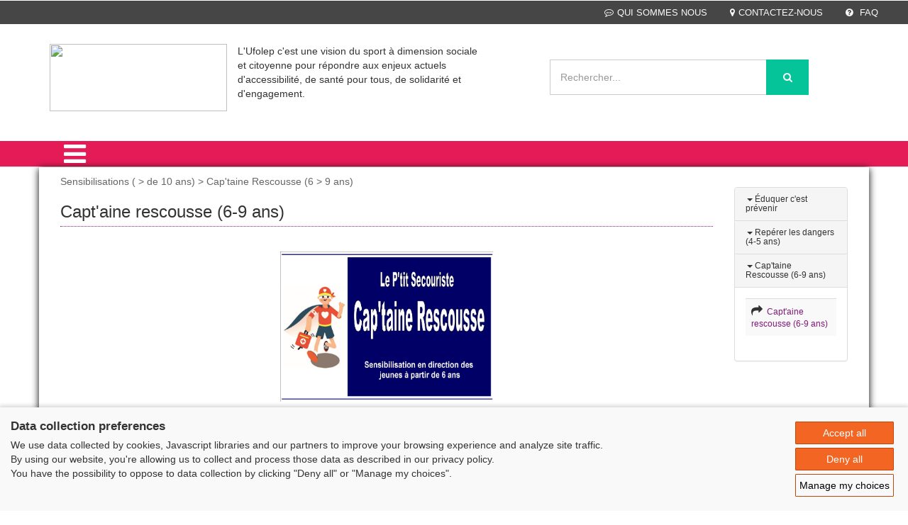

--- FILE ---
content_type: text/html; charset=iso-8859-1
request_url: https://thema.ufolep.org/secourisme/secourisme_a/cms/index_public.php?PHPSESSID=548j1hfcfn975e7802mjoenq51&us_action=show_note_rubrique&ui_id_site=1&ui_id_rubrique=10102
body_size: 24945
content:
 




<html lang="fr">
<head>
<TITLE>UFOLEP -  - Capt'aine rescousse (6-9 ans)</TITLE>
<META http-equiv="Content-Type" content="text/html; charset=iso-8859-1">
<meta name="viewport" content="width=device-width, initial-scale=1">
<META name="description" content="">
<META name="keywords" content="secourisme;6 ans; secouriste; p'tit">
<script type="application/x-javascript"> addEventListener("load", function() { setTimeout(hideURLbar, 0); }, false);
		function hideURLbar(){ window.scrollTo(0,1); } </script><link href="css/bootstrap.css" rel="stylesheet" type="text/css" media="all">
<link href="css/style.css" rel="stylesheet" type="text/css" media="all">
<link href="css/menu.css" rel="stylesheet" type="text/css" media="all">
<link href="css/ken-burns.css" rel="stylesheet" type="text/css" media="all">
<link href="css/animate.min.css" rel="stylesheet" type="text/css" media="all">
<link href="css/owl.carousel.css" rel="stylesheet" type="text/css" media="all">
<link href="css/font-awesome.css" rel="stylesheet">
<SCRIPT>var gi_id_site = 1;
var ga_images_url = new Array();
var ga_images_src = new Array();
var ga_images_alt = new Array();
var ga_images_random = new Array();
var messages= new Array();
</SCRIPT><SCRIPT language="JavaScript" type="text/JavaScript" src="https://src-ufolep.org/_adc/sources/lib/sources_adcosoft/applis/adcosoft_cms/js/my_javascript_public_all.js"></SCRIPT><SCRIPT language="JavaScript" src="js/my_javascript_banner_1.js" type="text/JavaScript"></SCRIPT><SCRIPT language="JavaScript" src="js/my_javascript_breves_1.js" type="text/JavaScript"></SCRIPT><script type="text/javascript" src="https://src-ufolep.org/_adc/sources/modeles_xsl/wordpress/js/ufolep.js"></script><script type="text/javascript" src="https://src-ufolep.org/_adc/sources/modeles_xsl/wordpress/js/jquery-2.2.3.min.js"></script><link href="//fonts.googleapis.com/css?family=Roboto+Condensed:400,300,300italic,400italic,700,700italic" rel="stylesheet" type="text/css">
<link href="//fonts.googleapis.com/css?family=Lovers+Quarrel" rel="stylesheet" type="text/css">
<link href="//fonts.googleapis.com/css?family=Offside" rel="stylesheet" type="text/css">
<link href="//fonts.googleapis.com/css?family=Tangerine:400,700" rel="stylesheet" type="text/css">
<script type="text/javascript" src="https://src-ufolep.org/_adc/sources/modeles_xsl/wordpress/js/owl.carousel.js"></script><script>
$(document).ready(function() { 
	$("#owl-demo").owlCarousel({ 
	  autoPlay: 3000, //Set AutoPlay to 3 seconds 
	  items :4,
	  itemsDesktop : [640,5],
	  itemsDesktopSmall : [480,2],
	  navigation : true
 
	}); 
}); 
</script><script type="text/javascript" src="https://src-ufolep.org/_adc/sources/modeles_xsl/wordpress/js/jquery-scrolltofixed-min.js"></script><script>
    $(document).ready(function() {

        // Dock the header to the top of the window when scrolled past the banner. This is the default behaviour.

        $('.header-two').scrollToFixed();  
        // previous summary up the page.

        var summaries = $('.summary');
        summaries.each(function(i) {
            var summary = $(summaries[i]);
            var next = summaries[i + 1];

            summary.scrollToFixed({
                marginTop: $('.header-two').outerHeight(true) + 10, 
                zIndex: 999
            });
        });
    });
</script><script type="text/javascript" src="https://src-ufolep.org/_adc/sources/modeles_xsl/wordpress/js/move-top.js"></script><script type="text/javascript" src="https://src-ufolep.org/_adc/sources/modeles_xsl/wordpress/js/easing.js"></script><script type="text/javascript">
		jQuery(document).ready(function($) {
			$(".scroll").click(function(event){		
				event.preventDefault();
				$('html,body').animate({scrollTop:$(this.hash).offset().top},1000);
			});
		});
</script><script type="text/javascript">
		$(document).ready(function() {
		
			var defaults = {
				containerID: 'toTop', // fading element id
				containerHoverID: 'toTopHover', // fading element hover id
				scrollSpeed: 1200,
				easingType: 'linear' 
			};
			
			$().UItoTop({ easingType: 'easeOutQuart' });
			
		});
	</script><script type="text/javascript" src="https://src-ufolep.org/_adc/sources/modeles_xsl/wordpress/js/bootstrap.js"></script><LINK rel="shortcut icon" type="image/x-icon" href="/secourisme/secourisme_d/data_1/oth/ba/bandeau_defaut_ufolep_alias_image_favicon_ico.ico">
<script src="https://consent.extrazimut.net/consent.js"></script>
</head>
<body>
<HTML_EXO></HTML_EXO><div class="header">
<div class="w3ls-header">
<div class="w3ls-header-left"></div>
<div class="w3ls-header-right"><ul>
<li class="dropdown head-dpdn"><a href="index_public.php?PHPSESSID=4tmuqi026prh403hpvka25l0h6&us_action=show_note&ui_id_site=1&ui_id_doc=1000100002" class="dropdown-toggle"><i class="fa fa-commenting-o" aria-hidden="true"></i>QUI SOMMES NOUS</a></li>
<li class="dropdown head-dpdn"><a class="dropdown-toggle" href="index_public.php?PHPSESSID=4tmuqi026prh403hpvka25l0h6&us_action=show_note&ui_id_site=1&ui_id_doc=1000100003"><i class="fa fa-map-marker" aria-hidden="true"></i>CONTACTEZ-NOUS</a></li>
<li class="dropdown head-dpdn"><a class="dropdown-toggle" href="index_public.php?PHPSESSID=4tmuqi026prh403hpvka25l0h6&us_action=show_note&ui_id_site=1&ui_id_doc=1000100004"><i class="fa fa-question-circle" aria-hidden="true"></i> FAQ</a></li>
</ul></div>
<div class="clearfix"></div>
</div>
<div class="header-two"><div class="container">
<div class="header-logo"><a href="index_public.php?PHPSESSID=4tmuqi026prh403hpvka25l0h6&us_action=show_note_site&ui_id_site=1"><img width="250" height="95" src="https://src-ufolep.org/_adc/sources/modeles_xsl/ufolep/init/logo_ufolep_secourisme.jpg"></a></div>
<div class="col-md-4">
					L'Ufolep c'est une vision du sport à dimension sociale et citoyenne pour répondre aux enjeux actuels d'accessibilité, de santé pour tous, de solidarité et d'engagement.
					</div>
<div class="header-search"><form id="form_seek" name="form_seek" action="index_public.php?PHPSESSID=4tmuqi026prh403hpvka25l0h6&ui_id_site=1&us_action=liste_seek" method="POST">
<input type="search" name="us_seek_args" placeholder="Rechercher..." required=""><button type="submit" class="btn btn-default" aria-label="Left Align"><i class="fa fa-search" aria-hidden="true"></i></button>
</form></div>
<div class="header-cart">
<div class="my-account"></div>
<div class="clearfix"></div>
</div>
<div class="clearfix"></div>
</div></div>
<div class="header-three"><div class="container"><div class="menu"><div class="cd-dropdown-wrapper">
<a class="cd-dropdown-trigger" href="#0"><i class="fa fa-bars fa-2x" aria-hidden="true"></i></a><nav class="cd-dropdown"><a href="#0" class="cd-close">Close</a><ul class="cd-dropdown-content">
<li><a title="Accueil" href="index_public.php?PHPSESSID=4tmuqi026prh403hpvka25l0h6&us_action=show_note_site&ui_id_site=1">
								ACCUEIL</a></li>
<li class="has-children">
<a href="#" style="text-transform: uppercase;">Sensibilisations (- de 10 ans)</a><ul class="cd-secondary-dropdown is-hidden">
<li class="go-back"><a href="#">Sensibilisations (- de 10 ans)</a></li>
<li class="see-all"><a href="#">Sensibilisations (- de 10 ans)</a></li>
<li class="has-children">
<a href="#">Sensibilisations (- de 10 ans)</a><ul class="is-hidden">
<li><A style="text-transform: uppercase;" href="/secourisme/secourisme_a/cms/index_public.php?PHPSESSID=4tmuqi026prh403hpvka25l0h6&us_action=show_note_rubrique&ui_id_site=1&ui_id_rubrique=10100">Éduquer c'est prévenir</A></li>
<li><A style="text-transform: uppercase;" href="/secourisme/secourisme_a/cms/index_public.php?PHPSESSID=4tmuqi026prh403hpvka25l0h6&us_action=show_note_rubrique&ui_id_site=1&ui_id_rubrique=10101">Repérer les dangers (4-5 ans)</A></li>
<li><A style="text-transform: uppercase;" href="/secourisme/secourisme_a/cms/index_public.php?PHPSESSID=4tmuqi026prh403hpvka25l0h6&us_action=show_note_rubrique&ui_id_site=1&ui_id_rubrique=10102">Cap'taine Rescousse (6-9 ans)</A></li>
</ul>
</li>
</ul>
</li>
<li class="has-children">
<a href="#" style="text-transform: uppercase;">Sensibilisations (+ de 10 ans)</a><ul class="cd-secondary-dropdown is-hidden">
<li class="go-back"><a href="#">Sensibilisations (+ de 10 ans)</a></li>
<li class="see-all"><a href="#">Sensibilisations (+ de 10 ans)</a></li>
<li class="has-children">
<a href="#">Sensibilisations (+ de 10 ans)</a><ul class="is-hidden">
<li><A style="text-transform: uppercase;" href="/secourisme/secourisme_a/cms/index_public.php?PHPSESSID=4tmuqi026prh403hpvka25l0h6&us_action=show_note_rubrique&ui_id_site=1&ui_id_rubrique=10201">Santé mentale (MOI)</A></li>
<li><A style="text-transform: uppercase;" href="/secourisme/secourisme_a/cms/index_public.php?PHPSESSID=4tmuqi026prh403hpvka25l0h6&us_action=show_note_rubrique&ui_id_site=1&ui_id_rubrique=10202">Les Gestes Qui Sauvent (GQS)</A></li>
<li><A style="text-transform: uppercase;" href="/secourisme/secourisme_a/cms/index_public.php?PHPSESSID=4tmuqi026prh403hpvka25l0h6&us_action=show_note_rubrique&ui_id_site=1&ui_id_rubrique=10203">Sensibilisation COVID-19</A></li>
</ul>
</li>
</ul>
</li>
<li class="has-children">
<a href="#" style="text-transform: uppercase;">PSC 1</a><ul class="cd-secondary-dropdown is-hidden">
<li class="go-back"><a href="#">PSC 1</a></li>
<li class="see-all"><a href="#">PSC 1</a></li>
<li class="has-children">
<a href="#">PSC 1</a><ul class="is-hidden">
<li><A style="text-transform: uppercase;" href="/secourisme/secourisme_a/cms/index_public.php?PHPSESSID=4tmuqi026prh403hpvka25l0h6&us_action=show_note_rubrique&ui_id_site=1&ui_id_rubrique=10301">Présentation</A></li>
<li><A style="text-transform: uppercase;" href="/secourisme/secourisme_a/cms/index_public.php?PHPSESSID=4tmuqi026prh403hpvka25l0h6&us_action=show_note_rubrique&ui_id_site=1&ui_id_rubrique=10310">Documents PSC1</A></li>
<li><A style="text-transform: uppercase;" href="/secourisme/secourisme_a/cms/index_public.php?PHPSESSID=4tmuqi026prh403hpvka25l0h6&us_action=show_note_rubrique&ui_id_site=1&ui_id_rubrique=10312">DISPOSITIFS</A></li>
</ul>
</li>
</ul>
</li>
<li class="has-children">
<a href="#" style="text-transform: uppercase;">SST</a><ul class="cd-secondary-dropdown is-hidden">
<li class="go-back"><a href="#">SST</a></li>
<li class="see-all"><a href="#">SST</a></li>
<li class="has-children">
<a href="#">SST</a><ul class="is-hidden">
<li><A style="text-transform: uppercase;" href="/secourisme/secourisme_a/cms/index_public.php?PHPSESSID=4tmuqi026prh403hpvka25l0h6&us_action=show_note_rubrique&ui_id_site=1&ui_id_rubrique=11000">Présentation</A></li>
<li><A style="text-transform: uppercase;" href="/secourisme/secourisme_a/cms/index_public.php?PHPSESSID=4tmuqi026prh403hpvka25l0h6&us_action=show_note_rubrique&ui_id_site=1&ui_id_rubrique=11001">Documents</A></li>
</ul>
</li>
</ul>
</li>
<li class="has-children">
<a href="#" style="text-transform: uppercase;">Filière pédagogique</a><ul class="cd-secondary-dropdown is-hidden">
<li class="go-back"><a href="#">Filière pédagogique</a></li>
<li class="see-all"><a href="#">Filière pédagogique</a></li>
<li class="has-children">
<a href="#">Filière pédagogique</a><ul class="is-hidden">
<li><A style="text-transform: uppercase;" href="/secourisme/secourisme_a/cms/index_public.php?PHPSESSID=4tmuqi026prh403hpvka25l0h6&us_action=show_note_rubrique&ui_id_site=1&ui_id_rubrique=11200">FP - Initiateur GQS</A></li>
<li><A style="text-transform: uppercase;" href="/secourisme/secourisme_a/cms/index_public.php?PHPSESSID=4tmuqi026prh403hpvka25l0h6&us_action=show_note_rubrique&ui_id_site=1&ui_id_rubrique=11202">FP - Initiateur Santé mentale</A></li>
<li><A style="text-transform: uppercase;" href="/secourisme/secourisme_a/cms/index_public.php?PHPSESSID=4tmuqi026prh403hpvka25l0h6&us_action=show_note_rubrique&ui_id_site=1&ui_id_rubrique=11201">FP - Formateur PSC</A></li>
<li><A style="text-transform: uppercase;" href="/secourisme/secourisme_a/cms/index_public.php?PHPSESSID=4tmuqi026prh403hpvka25l0h6&us_action=show_note_rubrique&ui_id_site=1&ui_id_rubrique=11203">FP - Formateur de Formateur PSC</A></li>
<li><A style="text-transform: uppercase;" href="/secourisme/secourisme_a/cms/index_public.php?PHPSESSID=4tmuqi026prh403hpvka25l0h6&us_action=show_note_rubrique&ui_id_site=1&ui_id_rubrique=11204">FP - Concepteur Encadrement de Formation</A></li>
</ul>
</li>
</ul>
</li>
<li class="has-children">
<a href="#" style="text-transform: uppercase;">Fonctionnement</a><ul class="cd-secondary-dropdown is-hidden">
<li class="go-back"><a href="#">Fonctionnement</a></li>
<li class="see-all"><a href="#">Fonctionnement</a></li>
<li class="has-children">
<a href="#">Fonctionnement</a><ul class="is-hidden">
<li><A style="text-transform: uppercase;" href="/secourisme/secourisme_a/cms/index_public.php?PHPSESSID=4tmuqi026prh403hpvka25l0h6&us_action=show_note_rubrique&ui_id_site=1&ui_id_rubrique=10800">IN'formation - Circulaires</A></li>
<li><A style="text-transform: uppercase;" href="/secourisme/secourisme_a/cms/index_public.php?PHPSESSID=4tmuqi026prh403hpvka25l0h6&us_action=show_note_rubrique&ui_id_site=1&ui_id_rubrique=10801">Reglement national du secourisme</A></li>
<li><A style="text-transform: uppercase;" href="/secourisme/secourisme_a/cms/index_public.php?PHPSESSID=4tmuqi026prh403hpvka25l0h6&us_action=show_note_rubrique&ui_id_site=1&ui_id_rubrique=10802">L'équipe pédagogique nationale</A></li>
<li><A style="text-transform: uppercase;" href="/secourisme/secourisme_a/cms/index_public.php?PHPSESSID=4tmuqi026prh403hpvka25l0h6&us_action=show_note_rubrique&ui_id_site=1&ui_id_rubrique=10803">Gestion administrative des formations</A></li>
<li><A style="text-transform: uppercase;" href="/secourisme/secourisme_a/cms/index_public.php?PHPSESSID=4tmuqi026prh403hpvka25l0h6&us_action=show_note_rubrique&ui_id_site=1&ui_id_rubrique=10804">Textes d'Etat</A></li>
<li><A style="text-transform: uppercase;" href="/secourisme/secourisme_a/cms/index_public.php?PHPSESSID=4tmuqi026prh403hpvka25l0h6&us_action=show_note_rubrique&ui_id_site=1&ui_id_rubrique=10805">Calendrier des formations nationales</A></li>
<li><A style="text-transform: uppercase;" href="/secourisme/secourisme_a/cms/index_public.php?PHPSESSID=4tmuqi026prh403hpvka25l0h6&us_action=show_note_rubrique&ui_id_site=1&ui_id_rubrique=10807">Communiquer sur nos actions</A></li>
<li><A style="text-transform: uppercase;" href="/secourisme/secourisme_a/cms/index_public.php?PHPSESSID=4tmuqi026prh403hpvka25l0h6&us_action=show_note_rubrique&ui_id_site=1&ui_id_rubrique=10808">Le Centre Camieta (64)</A></li>
<li><A style="text-transform: uppercase;" href="/secourisme/secourisme_a/cms/index_public.php?PHPSESSID=4tmuqi026prh403hpvka25l0h6&us_action=show_note_rubrique&ui_id_site=1&ui_id_rubrique=10809">Cahiers des charges</A></li>
<li><A style="text-transform: uppercase;" href="/secourisme/secourisme_a/cms/index_public.php?PHPSESSID=4tmuqi026prh403hpvka25l0h6&us_action=show_note_rubrique&ui_id_site=1&ui_id_rubrique=10806">Acces à l'ESPACE PRIVE</A></li>
</ul>
</li>
</ul>
</li>
<li class="has-children">
<a href="#" style="text-transform: uppercase;">Espace privé</a><ul class="cd-secondary-dropdown is-hidden">
<li class="go-back"><a href="#">Espace privé</a></li>
<li class="see-all"><a href="#">Espace privé</a></li>
<li class="has-children">
<a href="#">Espace privé</a><ul class="is-hidden">
<li><A style="text-transform: uppercase;" href="/secourisme/secourisme_a/cms/index_public.php?PHPSESSID=4tmuqi026prh403hpvka25l0h6&us_action=show_note_rubrique&ui_id_site=1&ui_id_rubrique=10900">Espace initiateur santé mentale</A></li>
<li><A style="text-transform: uppercase;" href="/secourisme/secourisme_a/cms/index_public.php?PHPSESSID=4tmuqi026prh403hpvka25l0h6&us_action=show_note_rubrique&ui_id_site=1&ui_id_rubrique=10901">Espace Formateur PSC</A></li>
<li><A style="text-transform: uppercase;" href="/secourisme/secourisme_a/cms/index_public.php?PHPSESSID=4tmuqi026prh403hpvka25l0h6&us_action=show_note_rubrique&ui_id_site=1&ui_id_rubrique=10902">Espace formateur de formateur</A></li>
<li><A style="text-transform: uppercase;" href="/secourisme/secourisme_a/cms/index_public.php?PHPSESSID=4tmuqi026prh403hpvka25l0h6&us_action=show_note_rubrique&ui_id_site=1&ui_id_rubrique=10903">Espace EPN</A></li>
</ul>
</li>
</ul>
</li>
</ul></nav>
</div></div></div></div>
</div>
<div class="card-page" style="background-color:"><div class="container" style="     box-shadow: 0px 2px 10px 0px rgba(0, 0, 0, 1);   background-color:white   ">
<div class="col-md-10 agile-card-text">
<div class="doc_content_fil_ariane">Sensibilisations ( >  de 10 ans) > Cap'taine Rescousse (6 > 9 ans)</div>
<div class="img_accueil"></div>
<div class="doc_content_title">
<h3>Capt'aine rescousse (6-9 ans)</h3>
<h4></h4>
</div>
<div id="doc_content"><p><p>&nbsp;</p>
<p><img style="display: block; margin-left: auto; margin-right: auto;" src="../../secourisme_d/data_1/jpg/ca/captainerescousse.jpg" alt="" width="300" /><br /><br /><br /><br /><br /><br /><br />Intitul&eacute; : CAP'TAINE RESCOUSSE<br />Type : INITIATION<br />Dur&eacute;e : 2 HEURES<br />Encadrement : FORMATEUR PSC ou INITIATEUR FEDERAL GQS<br />Public : 6-9 ans<br />Titre d&eacute;livr&eacute; : DIPLOME</p>
<p>&nbsp;</p></p></div>
<p style="color:black"></p>
<h5>A télécharger</h5>
<table>
<TR>
<TD class="text8">
<IMG src="https://src-ufolep.org/_adc/sources/lib/sources_adcosoft/commun/img/adm/pics/picto_pdf.gif" border="0" align="absmiddle"> </TD>
<TD class="text8"><A class="a_linked_file" target="_blank" style="font-size:14px" href="/secourisme/secourisme_d/data_1/pdf/de/dessinssituationsprventiondesrisques.pdf">Dessins de situations - Repérer les dangers
				(202.32 Ko)
				</A></TD>
</TR>
<TR>
<TD class="text8">
<IMG src="https://src-ufolep.org/_adc/sources/lib/sources_adcosoft/commun/img/adm/pics/picto_pdf.gif" border="0" align="absmiddle"> </TD>
<TD class="text8"><A class="a_linked_file" target="_blank" style="font-size:14px" href="/secourisme/secourisme_d/data_1/pdf/cd/cdc24captainerescousse_compressed.pdf">2024 - Cahier des charges Capt'aine Rescousse
				(1.30 Mo)
				</A></TD>
</TR>
</table>
<br>
</div>
<div class="values"><div class="container"><div class="w3values-row">
<div class="col-md-2 w3values-grids"><div class="panel panel-default">
<div class="panel-heading"><h4 class="panel-title text-primary" style="font-size:12px;"><a data-toggle="collapse" data-parent="#accordion" href="#collapse1" aria-expanded="False"><b class="caret"></b> Éduquer c'est prévenir</a></h4></div>
<div id="collapse1" class="panel-collapse collapse"><div class="panel-body"><table class="table table-hover table-striped"><tr><td>
<span class="fa fa-share"></span><a style="font-size:12px;" href="/secourisme/secourisme_a/cms/index_public.php?PHPSESSID=4tmuqi026prh403hpvka25l0h6&us_action=show_note&ui_id_site=1&ui_id_doc=1010000001">
																 Éduquer c'est prévenir</a>
</td></tr></table></div></div>
<div class="panel-heading"><h4 class="panel-title text-primary" style="font-size:12px;"><a data-toggle="collapse" data-parent="#accordion" href="#collapse2" aria-expanded="False"><b class="caret"></b> Repérer les dangers (4-5 ans)</a></h4></div>
<div id="collapse2" class="panel-collapse collapse"><div class="panel-body"><table class="table table-hover table-striped"><tr><td>
<span class="fa fa-share"></span><a style="font-size:12px;" href="/secourisme/secourisme_a/cms/index_public.php?PHPSESSID=4tmuqi026prh403hpvka25l0h6&us_action=show_note&ui_id_site=1&ui_id_doc=1010100001">
																 Repérer les dangers (4-5 ans)</a>
</td></tr></table></div></div>
<div class="panel-heading"><h4 class="panel-title text-primary" style="font-size:12px;"><a data-toggle="collapse" data-parent="#accordion" href="#collapse3" aria-expanded="True"><b class="caret"></b> Cap'taine Rescousse (6-9 ans)</a></h4></div>
<div id="collapse3" class="panel-collapse collapse in"><div class="panel-body"><table class="table table-hover table-striped"><tr><td>
<span class="fa fa-share"></span><a style="font-size:12px;" href="/secourisme/secourisme_a/cms/index_public.php?PHPSESSID=4tmuqi026prh403hpvka25l0h6&us_action=show_note&ui_id_site=1&ui_id_doc=1010200001">
																 Capt'aine rescousse (6-9 ans)</a>
</td></tr></table></div></div>
</div></div>
<div class="clearfix"></div>
</div></div></div>
</div></div>
<div class="footer"><div class="container"><div class="footer-info w3-agileits-info">
<div class="col-md-3 social-icons w3-agile-icons">
<img src="https://src-ufolep.org/_adc/sources/modeles_xsl/wordpress/images/logo-gris.png"><ul></ul>
</div>
<div class="col-md-8 address-right">
<div class="col-md-3 footer-grids" style="border-left:1px solid #545454"><ul><li style="color:white; margin:0;">
								 UFOLEP<br>3 rue Juliette Récamier<br>75341 Paris cedex 07<br>tél : 01 43 58 97 71<br>Fax : 01 43 58 97 74
								 </li></ul></div>
<div class="col-md-3 footer-grids">
<h4 style="color:white">INFORMATIONS</h4>
<ul>
<li><A title="Plan du site" target="_blank" href="plan_site_1.html">Plan du site</A></li>
<li><A title="FAQ" target="_blank" href="index_public.php?PHPSESSID=4tmuqi026prh403hpvka25l0h6&us_action=show_note&ui_id_site=1&ui_id_doc=1000100004">FAQ</A></li>
<li><A title="Mentions légales" target="_blank" href="https://src-ufolep.org/_adc/services/mentions_legales/index.php?PHPSESSID=4tmuqi026prh403hpvka25l0h6&us_type=thema&us_code=">
									Mentions légales
								</A></li>
<li><A title="Administration" target="_blank" href="index_admin.php">
								Administration</A></li>
</ul>
</div>
<div class="col-md-3 footer-grids">
<h4 style="color:white">LES SITES DE L'UFOLEP</h4>
<ul>
<li><A title="Guide Asso" target="_blank" href="http://adherents.ufolep.org/guide-asso.asp">Guide Asso</A></li>
<li><A title="Communication Asso" target="_blank" href="http://creation.ufolep.org/">Communication Asso</A></li>
<li><A title="Incriptions évènements" target="_blank" href="https://inscriptions.ufolep.org/">Inscriptions évènements</A></li>
</ul>
</div>
<div class="col-md-3 footer-grids" style="border-left:1px solid #545454; height:120px"><ul><li><a href="https://laligue.org/"><img class="logo_ligue" src="https://src-ufolep.org/_adc/sources/modeles_xsl/wordpress/images/logo_ligue_enseignement.png"></a></li></ul></div>
<div class="clearfix"></div>
</div>
<div class="clearfix"></div>
</div></div></div>
<div class="copy-right"><div class="container"><p>© 2020 UFOLEP . All rights reserved | Design by <a href="http://w3layouts.com"> W3layouts.</a></p></div></div>
<script type="text/javascript" src="https://src-ufolep.org/_adc/sources/modeles_xsl/wordpress/js/minicart.js"></script><script>
        w3ls.render();

        w3ls.cart.on('w3sb_checkout', function (evt) {
        	var items, len, i;

        	if (this.subtotal() > 0) {
        		items = this.items();

        		for (i = 0, len = items.length; i < len; i++) {
        			items[i].set('shipping', 0);
        			items[i].set('shipping2', 0);
        		}
        	}
        });
    </script><script type="text/javascript" src="https://src-ufolep.org/_adc/sources/modeles_xsl/wordpress/js/jquery.knob.js"></script><script type="text/javascript" src="https://src-ufolep.org/_adc/sources/modeles_xsl/wordpress/js/jquery.throttle.js"></script><script type="text/javascript" src="https://src-ufolep.org/_adc/sources/modeles_xsl/wordpress/js/jquery.classycountdown.js"></script><script>
			$(document).ready(function() {
				$('#countdown1').ClassyCountdown({
					end: '1388268325',
					now: '1387999995',
					labels: true,
					style: {
						element: "",
						textResponsive: .5,
						days: {
							gauge: {
								thickness: .10,
								bgColor: "rgba(0,0,0,0)",
								fgColor: "#1abc9c",
								lineCap: 'round'
							},
							textCSS: 'font-weight:300; color:#fff;'
						},
						hours: {
							gauge: {
								thickness: .10,
								bgColor: "rgba(0,0,0,0)",
								fgColor: "#05BEF6",
								lineCap: 'round'
							},
							textCSS: ' font-weight:300; color:#fff;'
						},
						minutes: {
							gauge: {
								thickness: .10,
								bgColor: "rgba(0,0,0,0)",
								fgColor: "#8e44ad",
								lineCap: 'round'
							},
							textCSS: ' font-weight:300; color:#fff;'
						},
						seconds: {
							gauge: {
								thickness: .10,
								bgColor: "rgba(0,0,0,0)",
								fgColor: "#f39c12",
								lineCap: 'round'
							},
							textCSS: ' font-weight:300; color:#fff;'
						}

					},
					onEndCallback: function() {
						console.log("Time out!");
					}
				});
			});
		</script><script type="text/javascript" src="https://src-ufolep.org/_adc/sources/modeles_xsl/wordpress/js/jquery.menu-aim.js"></script><script type="text/javascript" src="https://src-ufolep.org/_adc/sources/modeles_xsl/wordpress/js/main.js"></script><script>
		azimutConsentManager.create({
			consent: {
				required: {},
				gtag: {measurementId: ''}
				
			},
			privacyUrl: '',
		});
		
		</script>
</body>
</html>
